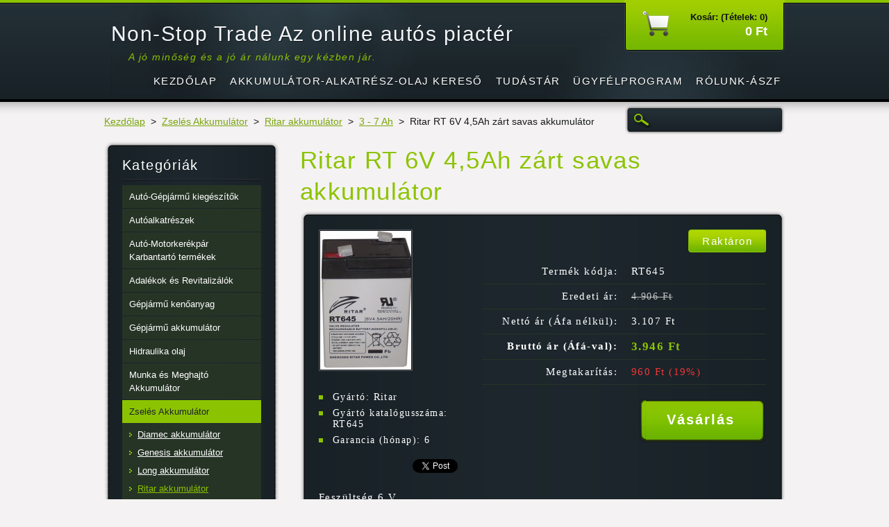

--- FILE ---
content_type: text/html; charset=UTF-8
request_url: https://www.nonstoptrade.hu/products/ritar-rt-6v-4-5ah-zart-savas-akkumulator/
body_size: 8412
content:
<!DOCTYPE html>
<!--[if lt IE 7]> <html class="lt-ie10 lt-ie9 lt-ie8 lt-ie7" lang="hu"> <![endif]-->
<!--[if IE 7]>    <html class="lt-ie10 lt-ie9 lt-ie8" lang="hu"> <![endif]-->
<!--[if IE 8]>    <html class="lt-ie10 lt-ie9" lang="hu"> <![endif]-->    
<!--[if IE 9]>    <html class="lt-ie10" lang="hu"> <![endif]-->   
<!--[if gt IE 9]><!--> 
<html lang="hu"> 
<!--<![endif]-->
    <head>
        <base href="https://www.nonstoptrade.hu/">
  <meta charset="utf-8">
  <meta name="description" content="">
  <meta name="keywords" content="Ritar, ">
  <meta name="generator" content="Webnode">
  <meta name="apple-mobile-web-app-capable" content="yes">
  <meta name="apple-mobile-web-app-status-bar-style" content="black">
  <meta name="format-detection" content="telephone=no">
    <meta name="google-site-verification" content="d0l1VEa_EdIz_SUjCpSNnkEIj9LLpAST20YWzfvvjBI">
  <link rel="shortcut icon" href="https://10dfa7fa20.clvaw-cdnwnd.com/8ea8b4b6c4aea8d7d14175429b92b331/200000226-1da3e1e9f2/favicon.ico">
  <link rel="stylesheet" href="https://www.nonstoptrade.hu/wysiwyg/system.style.css">
<link rel="canonical" href="https://www.nonstoptrade.hu/products/ritar-rt-6v-4-5ah-zart-savas-akkumulator/">
<script type="text/javascript">(function(i,s,o,g,r,a,m){i['GoogleAnalyticsObject']=r;i[r]=i[r]||function(){
			(i[r].q=i[r].q||[]).push(arguments)},i[r].l=1*new Date();a=s.createElement(o),
			m=s.getElementsByTagName(o)[0];a.async=1;a.src=g;m.parentNode.insertBefore(a,m)
			})(window,document,'script','//www.google-analytics.com/analytics.js','ga');ga('create', 'UA-797705-6', 'auto',{"name":"wnd_header"});ga('wnd_header.set', 'dimension1', 'W1');ga('wnd_header.set', 'anonymizeIp', true);ga('wnd_header.send', 'pageview');var _gaq = _gaq || [];
				  (function() {
					var ga = document.createElement('script'); ga.type = 'text/javascript'; ga.async = true;
					ga.src = ('https:' == location.protocol ? 'https://ssl' : 'https://www') + '.google-analytics.com/ga.js';
					var s = document.getElementsByTagName('script')[0]; s.parentNode.insertBefore(ga, s);
				  })(); _gaq.push(['_setAccount', 'UA-106497865-1']);_gaq.push(['_trackPageview']);_gaq.push(['_gat._anonymizeIp']);var pageTrackerAllTrackEvent=function(category,action,opt_label,opt_value){ga('send', 'event', category, action, opt_label, opt_value)};</script>
  <link rel="alternate" type="application/rss+xml" href="https://nonstoptrade.hu/rss/pf-all.xml" title="">
  <link rel="alternate" type="application/rss+xml" href="https://nonstoptrade.hu/rss/all.xml" title="">
<!--[if lte IE 9]><style type="text/css">.cke_skin_webnode iframe {vertical-align: baseline !important;}</style><![endif]-->
        <title>Ritar RT 6V 4,5Ah zárt savas akkumulátor :: Non-Stop Trade Az online autós piactér</title>
        <meta name="robots" content="index, follow" />
        <meta name="googlebot" content="index, follow" />
        <link href="https://d11bh4d8fhuq47.cloudfront.net/_system/skins/v6/50001116/css/style.css" rel="stylesheet" type="text/css" />
        <!--[if IE 6]>
            <script type="text/javascript" src="https://d11bh4d8fhuq47.cloudfront.net/_system/skins/v6/50001116/js/png-compress.js"></script>
            <script type="text/javascript">
                DD_belatedPNG.fix('.eshopProductDetailTop, .eshopProductDetailFoot, .eshopProductDetail, .eshopProduct, .eshopProductContent, #cartInfo, #cartInfoContent, #cartInfo a, #menuzone .menu ul, .button, .submit, #mainHome .box, #main #sidebar .box, #mainHome .boxBottom, #main #sidebar .boxBottom, #mainHome .boxBg, #main #sidebar .boxBg');
            </script>
        <![endif]-->
    
				<script type="text/javascript">
				/* <![CDATA[ */
					
					if (typeof(RS_CFG) == 'undefined') RS_CFG = new Array();
					RS_CFG['staticServers'] = new Array('https://d11bh4d8fhuq47.cloudfront.net/');
					RS_CFG['skinServers'] = new Array('https://d11bh4d8fhuq47.cloudfront.net/');
					RS_CFG['filesPath'] = 'https://www.nonstoptrade.hu/_files/';
					RS_CFG['filesAWSS3Path'] = 'https://10dfa7fa20.clvaw-cdnwnd.com/8ea8b4b6c4aea8d7d14175429b92b331/';
					RS_CFG['lbClose'] = 'Bezárás';
					RS_CFG['skin'] = 'default';
					if (!RS_CFG['labels']) RS_CFG['labels'] = new Array();
					RS_CFG['systemName'] = 'Webnode';
						
					RS_CFG['responsiveLayout'] = 0;
					RS_CFG['mobileDevice'] = 0;
					RS_CFG['labels']['copyPasteSource'] = 'Olvass tovább:';
					
				/* ]]> */
				</script><script type="text/javascript" src="https://d11bh4d8fhuq47.cloudfront.net/_system/client/js/compressed/frontend.package.1-3-108.js?ph=10dfa7fa20"></script><style type="text/css"></style></head>
    <body>
    <div id="siteBg">
        <div id="site">

            <!-- HEADER -->
            <div id="header">
                <div id="logozone">
                    <div id="logo"><a href="home/" title="Ugrás a kezdőlapra"><span id="rbcSystemIdentifierLogo">Non-Stop Trade Az online autós piactér</span></a></div>                    <p id="moto"><span id="rbcCompanySlogan" class="rbcNoStyleSpan">A jó minőség és a jó ár nálunk egy kézben jár.</span></p>
                </div>                    
            </div>
            <!-- /HEADER -->

            <div class="cleaner"><!-- / --></div>

            <!-- MAIN -->
            <div id="main">
                <div id="mainContent">
                        
                    <div class="navi">
                        <!-- NAVIGATOR -->
                        <div id="pageNavigator" class="rbcContentBlock">          <div id="navizone" class="navigator">                           <a href="/home/">Kezdőlap</a>        <span><span> &gt; </span></span>          <a href="/zseles-akkumulator/">Zselés Akkumulátor</a>        <span><span> &gt; </span></span>          <a href="/zseles-akkumulator/ritar-akkumulator/">Ritar akkumulátor</a>        <span><span> &gt; </span></span>          <a href="/zseles-akkumulator/ritar-akkumulator/a3-7-ah/">3 - 7 Ah</a>        <span><span> &gt; </span></span>          <span id="navCurrentPage">Ritar RT 6V 4,5Ah zárt savas akkumulátor</span>                 </div>                <div class="cleaner"><!-- / --></div>            </div>                        <!-- /NAVIGATOR -->
                        
                        <!-- SEARCH -->
                        
    
        <div class="searchBox">

    <form action="/search/" method="get" id="fulltextSearch">
        
        <label for="fulltextSearchText" class="hidden">Keresés</label>
        <input id="fulltextSearchButton" type="image" src="https://d11bh4d8fhuq47.cloudfront.net/_system/skins/v6/50001116/img/search-btn.png" title="Keres" />
        <input type="text" name="text" id="fulltextSearchText"/>
        <div class="cleaner"><!-- / --></div> 

    </form>
        
        </div>

                            <!-- /SEARCH -->  
                    </div>

                    <div class="cleaner"><!-- / --></div>
                        
                    <div id="contentRow">                           
                            
                        <!-- CONTENT -->
                        <div id="content">
                                        <div class="box productDetail">                    <div class="boxTitle"><h1>Ritar RT 6V 4,5Ah zárt savas akkumulátor</h1></div>            <div class="boxContent">                <div class="eshopProductDetailTop"><div class="eshopProductDetailFoot"><div class="eshopProductDetail">                                    <div id="productLeft">                                <div class="photoBlock">            <span class="image">                <a href="/images/200009236-d549ed6453/Ritar RT 6V 4,5Ah zárt savas akkumulátor.jpg?s3=1" title="Az oldal új ablakban jelenik meg." onclick="return !window.open(this.href);">                    <img src="https://10dfa7fa20.clvaw-cdnwnd.com/8ea8b4b6c4aea8d7d14175429b92b331/system_preview_200009236-d549ed6453/Ritar RT 6V 4,5Ah zárt savas akkumulátor.jpg" width="131" height="200" alt="Ritar RT 6V 4,5Ah zárt savas akkumulátor" />                </a>            </span>        </div>                                <div class="cleaner"><!-- / --></div>                        <div class="rbcEshopProductDetails">                            <ul>                                        <li>            <span class="title">Gyártó:</span>            <span class="value">Ritar</span>        </li>            <li>            <span class="title">Gyártó katalógusszáma:</span>            <span class="value">RT645</span>        </li>            <li>            <span class="title">Garancia (hónap):</span>            <span class="value">6</span>        </li>                                </ul>                        </div>                        <div class="cleaner"><!-- / --></div>                    </div>                                        <div id="productRight">                                                            <div id="stock"><div id="stockContent">Raktáron</div></div>                                                                                            <div class="cleaner"><!-- / --></div>                        <table class="productTable">                                    <tr>            <td class="title">Termék kódja:</td>            <td class="value">RT645</td>        </tr>                                                                    <tr>            <td class="title">Eredeti ár:</td>            <td class="value"><del>4.906 Ft</del></td>        </tr>                                        <tr>            <td class="title">Nettó ár (Áfa nélkül):</td>            <td class="value">3.107 Ft</td>        </tr>        <tr>        <td class="title"><strong>Bruttó ár (Áfá-val):</strong></td>        <td class="value">            <ins>3.946 Ft</ins>                    </td>        </tr>                                            <tr class="rbcEshopDiscount">            <td class="title">Megtakarítás:</td>            <td class="value"><strong>960 Ft</strong> (19%)</td>        </tr>                            </table>                                <form class="addToBasket" action="/products/ritar-rt-6v-4-5ah-zart-savas-akkumulator/" method="post">            <div class="">                <div class="In">                                                                                                <div class="accordion clearfix">                                                                                </div>                    <input type="hidden" name="quantity" id="quantity" value="1" maxlength="2" />                    <input type="hidden" name="buyItem" value="200470107" />                    <div class="button"><input class="submit" type="submit" value="Vásárlás" /></div>                    <div class="cleaner"><!-- / --></div>                </div>            </div>        </form>                            <div class="cleaner"><!-- / --></div>                    </div>                    <div class="cleaner"><!-- / --></div>                    <div class="rbcBookmarks"><div id="rbcBookmarks200575600"></div></div>
		<script type="text/javascript">
			/* <![CDATA[ */
			Event.observe(window, 'load', function(){
				var bookmarks = '<div style=\"float:left;\"><div style=\"float:left;\"><iframe src=\"//www.facebook.com/plugins/like.php?href=https://www.nonstoptrade.hu/products/ritar-rt-6v-4-5ah-zart-savas-akkumulator/&amp;send=false&amp;layout=button_count&amp;width=135&amp;show_faces=false&amp;action=like&amp;colorscheme=light&amp;font&amp;height=21&amp;appId=397846014145828&amp;locale=hu_HU\" scrolling=\"no\" frameborder=\"0\" style=\"border:none; overflow:hidden; width:135px; height:21px; position:relative; top:1px;\" allowtransparency=\"true\"></iframe></div><div style=\"float:left;\"><a href=\"https://twitter.com/share\" class=\"twitter-share-button\" data-count=\"horizontal\" data-via=\"webnode\" data-lang=\"en\">Tweet</a></div><script type=\"text/javascript\">(function() {var po = document.createElement(\'script\'); po.type = \'text/javascript\'; po.async = true;po.src = \'//platform.twitter.com/widgets.js\';var s = document.getElementsByTagName(\'script\')[0]; s.parentNode.insertBefore(po, s);})();'+'<'+'/scr'+'ipt></div> <div class=\"addthis_toolbox addthis_default_style\" style=\"float:left;\"><a class=\"addthis_counter addthis_pill_style\"></a></div> <script type=\"text/javascript\">(function() {var po = document.createElement(\'script\'); po.type = \'text/javascript\'; po.async = true;po.src = \'https://s7.addthis.com/js/250/addthis_widget.js#pubid=webnode\';var s = document.getElementsByTagName(\'script\')[0]; s.parentNode.insertBefore(po, s);})();'+'<'+'/scr'+'ipt><div style=\"clear:both;\"></div>';
				$('rbcBookmarks200575600').innerHTML = bookmarks;
				bookmarks.evalScripts();
			});
			/* ]]> */
		</script>
		                    <div class="cleaner"><!-- / --></div>                    <div class="eshopProductDetailDesc">                        <p>Feszültség 6 V<br>
Kapacitás 4,5 Ah<br>
Karbantartás gondozásmentes<br>
Méret 70 x 47 x 107 mm<br>
6 V-os feszültségű,</p>
<p>4,5 Ah kapacitású zselés akkumulátor.</p>
<p>A kedvező áru zárt savas akkumulátor.</p>
<p>Gondozásmentes.</p>
<p>6 hónap garancia.</p>
<p>Mérete: 70 x 47 x 107 mm.<br>
&nbsp;</p>
                    </div>                    <div class="cleaner"><!-- / --></div>                    <div class="rbcTags">
<h4><a href="https://www.nonstoptrade.hu/tags/">Címkék</a>:</h4>
<p class="tags">
	<a href="/tags/Ritar/" rel="tag">Ritar</a>
	
</p>
</div>
                    <div class="cleaner"><!-- / --></div>                                        <div class="cleaner"><!-- / --></div>                                    </div></div></div>            </div>                    </div>        <div class="cleaner"><!-- / --></div>                                <div class="cleaner"><!-- / --></div>                                
                        </div>
                        <!-- /CONTENT -->
                        
                        <div class="cleaner"><!-- / --></div>
                    </div>

                    <!-- SIDEBAR -->
                    <div id="sidebar">
                        <div id="sidebarContent">
                            


        <!-- ESHOP CATEGORIES -->            
        <div class="box">
            <div class="boxBottom"><div class="boxBg">
            <div class="boxTitle"><h2>Kategóriák</h2></div>
            <div class="boxContent" id="category">

    <ul class="ProductCategories">
	<li class="first">

        <a href="/auto-gepjarmu-kiegeszitok/">
    
        <span>Autó-Gépjármű kiegészítők</span>

    </a>

    </li>
	<li>

        <a href="/autoalkatreszek/">
    
        <span>Autóalkatrészek</span>

    </a>

    </li>
	<li>

        <a href="/auto-motorkerekpar-karbantarto-termekek/">
    
        <span>Autó-Motorkerékpár Karbantartó termékek</span>

    </a>

    </li>
	<li>

        <a href="/adalekok-es-revitalizalok/">
    
        <span>Adalékok és Revitalizálók</span>

    </a>

    </li>
	<li>

        <a href="/gepjarmu-kenoanyag/">
    
        <span>Gépjármű kenőanyag</span>

    </a>

    </li>
	<li>

        <a href="/gepjarmu-akkumulator/">
    
        <span>Gépjármű akkumulátor</span>

    </a>

    </li>
	<li>

        <a href="/hidraulika-olaj/">
    
        <span>Hidraulika olaj</span>

    </a>

    </li>
	<li>

        <a href="/akkumulator/munka-es-meghajto-akkumulatorok/">
    
        <span>Munka és Meghajtó Akkumulátor</span>

    </a>

    </li>
	<li class="open selected">

        <a href="/zseles-akkumulator/">
    
        <span>Zselés Akkumulátor</span>

    </a>

    
	<ul class="level1">
		<li class="first">

        <a href="/zseles-akkumulator/diamec-akkumulator/">
    
        <span>Diamec akkumulátor</span>

    </a>

    </li>
		<li>

        <a href="/zseles-akkumulator/genesis-akkumulator/">
    
        <span>Genesis akkumulátor</span>

    </a>

    </li>
		<li>

        <a href="/zseles-akkumulator/long-akkumulator/">
    
        <span>Long akkumulátor</span>

    </a>

    </li>
		<li class="last selected">

        <a href="/zseles-akkumulator/ritar-akkumulator/">
    
        <span>Ritar akkumulátor</span>

    </a>

    
		<ul class="level2">
			<li class="first">

        <a href="/zseles-akkumulator/ritar-akkumulator/a0-2-9-ah/">
    
        <span>0 - 2,9 Ah</span>

    </a>

    </li>
			<li class="selected">

        <a href="/zseles-akkumulator/ritar-akkumulator/a3-7-ah/">
    
        <span>3 - 7 Ah</span>

    </a>

    </li>
			<li>

        <a href="/zseles-akkumulator/ritar-akkumulator/a7-1-12-a/">
    
        <span>7,1 - 12 A</span>

    </a>

    </li>
			<li>

        <a href="/zseles-akkumulator/ritar-akkumulator/a13-34-ah/">
    
        <span>13 - 34 Ah</span>

    </a>

    </li>
			<li>

        <a href="/zseles-akkumulator/ritar-akkumulator/a35-64-ah/">
    
        <span>35 - 64 Ah</span>

    </a>

    </li>
			<li class="last">

        <a href="/zseles-akkumulator/ritar-akkumulator/a65-100-ah/">
    
        <span>65 - 100 Ah</span>

    </a>

    </li>
		</ul>
		</li>
	</ul>
	</li>
	<li>

        <a href="/szerszamok/">
    
        <span>Szerszámok</span>

    </a>

    </li>
	<li>

        <a href="/led-lampak/">
    
        <span>Led lámpák</span>

    </a>

    </li>
	<li>

        <a href="/motorkerekpar-szurok/">
    
        <span>Motorkerékpár szűrők</span>

    </a>

    </li>
	<li>

        <a href="/kerteszeti-gepek/">
    
        <span>Kertészeti gépek</span>

    </a>

    </li>
	<li>

        <a href="/keztisztitok-termekek/">
    
        <span>Kéztisztítók termékek</span>

    </a>

    </li>
	<li>

        <a href="/munkavedelem-es-munkaruhazat/">
    
        <span>Munkavédelem és munkaruházat</span>

    </a>

    </li>
	<li>

        <a href="/gyorstolto-adapterek/">
    
        <span>Gyorstöltő adapterek és kábelek</span>

    </a>

    </li>
	<li class="last">

        <a href="/power-bank/">
    
        <span>Power Bank</span>

    </a>

    </li>
</ul>

            </div>
            </div></div>
        </div> 
        <!-- /ESHOP CATEGORIES -->
        <div class="cleaner"><!-- / --></div>

    			
                            
                            <!-- CONTACT -->
                            			
                            <!-- /CONTACT -->

                            <div class="rbcWidgetArea" style="text-align: center;">   <noscript> <div style="display:inline;"> <img height="1" width="1" style="border-style:none;" alt=""  src="//www.googleadservices.com/pagead/conversion/837374736/?value=100.00&amp;currency_code=HUF&amp;label=HwOZCOXahnUQkKaljwM&amp;guid=ON&amp;script=0"/> </div> </noscript> </div><div class="rbcWidgetArea" style="text-align: center;"> <script async src="https://www.googletagmanager.com/gtag/js?id=UA-106497865-1"></script> <script>   window.dataLayer = window.dataLayer || [];   function gtag(){dataLayer.push(arguments)};   gtag('js', new Date());    gtag('config', 'UA-106497865-1'); </script> </div><div class="rbcWidgetArea" style="text-align: center;"><div id="olcsobbat_snippet" style="background: transparent; text-align: center; padding: 0; margin: 0 auto; width: 120px">
	<a title="Olcsóbbat.hu" href="https://www.olcsobbat.hu" style="display: block;border:0; padding:0;margin:0 0 5px 0">
		<img style="padding: 0; margin:0; border:0" border="0" width="120" alt="Olcsóbbat.hu" src="https://www.olcsobbat.hu/img/misc/olcsobbat-300.png"/>
	</a>
<a title="Olcsóbbat.hu" onmouseover="this.style.textDecoration = 'underline';" onmouseout="this.style.textDecoration = 'none';"  style="text-decoration:none; line-height:12px; font-size: 11px; font-family: Arial, Verdana; color: #000;" href="https://www.olcsobbat.hu">Olcsóbbat.hu</a>
</div></div><div class="rbcWidgetArea" style="text-align: left;"> <script>(function(w,d,s,l,i){w[l]=w[l]||[];w[l].push({'gtm.start': new Date().getTime(),event:'gtm.js'});var f=d.getElementsByTagName(s)[0], j=d.createElement(s),dl=l!='dataLayer'?'&l='+l:'';j.async=true;j.src= 'https://www.googletagmanager.com/gtm.js?id='+i+dl;f.parentNode.insertBefore(j,f); })(window,document,'script','dataLayer','GTM-TWG6VPB');</script> </div><div class="rbcWidgetArea" style="text-align: left;"> <noscript><iframe src="https://www.googletagmanager.com/ns.html?id=GTM-TWG6VPB" height="0" width="0" style="display:none;visibility:hidden"></iframe></noscript> </div>                                                        <div class="cleaner"><!-- / --></div>
                        </div>
                    </div>
                    <!-- /SIDEBAR -->

                    <hr class="cleaner" />

                </div><!-- mainContent -->
                <div class="cleaner"><!-- / --></div>
            </div>
            <!-- MAIN -->
                
            <div class="cleaner"><!-- / --></div>
                
            <!-- MENU -->
            


        <div id="menuzone">
            
    <ul class="menu">
	<li class="first">
  
        <a href="/home/">
    
        <span>Kezdőlap</span>
      
    </a>
  
    </li>
	<li>
  
        <a href="/gyartoi-katalogus/">
    
        <span>Akkumulátor-Alkatrész-Olaj kereső</span>
      
    </a>
  
    
	<ul class="level1">
		<li class="first">
  
        <a href="/gyartoi-katalogus/akkumulator-autotipus-kereso/">
    
        <span>Akkumulátor Autótípus Kereső</span>
      
    </a>
  
    </li>
		<li>
  
        <a href="/gyartoi-katalogus/olaj-autotipus-kereso/">
    
        <span>Olaj-Kenőanyag Autótípus Kereső</span>
      
    </a>
  
    </li>
		<li>
  
        <a href="/gyartoi-katalogus/szurok/">
    
        <span>Gépjármű Szűrő Kereső</span>
      
    </a>
  
    </li>
		<li>
  
        <a href="/gyartoi-katalogus/motorkerekpar-szuro-kereso/">
    
        <span>Motorkerékpár Szűrő Kereső</span>
      
    </a>
  
    </li>
		<li>
  
        <a href="/gyartoi-katalogus/gyari-autoalkatresz-kereso/">
    
        <span>Gyári Autóalkatrész kereső</span>
      
    </a>
  
    </li>
		<li>
  
        <a href="/gyartoi-katalogus/fek-alkatresz-autotipus-kereso/">
    
        <span>Fékmechanika Autótípus Kereső</span>
      
    </a>
  
    </li>
		<li>
  
        <a href="/gyartoi-katalogus/futomu-autotipus-kereso/">
    
        <span>Futómű Alkatrész Autótípus Kereső</span>
      
    </a>
  
    </li>
		<li>
  
        <a href="/gyartoi-katalogus/katalizator-kereso-autotipus-szerint/">
    
        <span>Katalizátor és részecskeszűrő /DPF/ autótípus kereső</span>
      
    </a>
  
    </li>
		<li>
  
        <a href="/gyartoi-katalogus/kuplung-autotipus-kereso/">
    
        <span>Kuplung Alkatrész Autótípus Kereső</span>
      
    </a>
  
    </li>
		<li>
  
        <a href="/gyartoi-katalogus/vezerles-autotipus-kereso/">
    
        <span>Vezérlés Alkatrész Autótípus Kereső</span>
      
    </a>
  
    </li>
		<li class="last">
  
        <a href="/gyartoi-katalogus/csapagy-autotipus-kereso/">
    
        <span>Csapágy Autótípus Kereső</span>
      
    </a>
  
    </li>
	</ul>
	</li>
	<li>
  
        <a href="/tudastar/">
    
        <span>Tudástár</span>
      
    </a>
  
    
	<ul class="level1">
		<li class="first">
  
        <a href="/tudastar/autofelszereles-autokiegeszitok/">
    
        <span>Autófelszerelés-autókiegészítők</span>
      
    </a>
  
    </li>
		<li>
  
        <a href="/tudastar/autoapolas/">
    
        <span>Autóápolás</span>
      
    </a>
  
    </li>
		<li>
  
        <a href="/tudastar/alkatreszekrol-roviden/">
    
        <span>Alkatrészekről Röviden</span>
      
    </a>
  
    </li>
		<li>
  
        <a href="/tudastar/boll-bemutato-videok/">
    
        <span>Boll bemutató videók</span>
      
    </a>
  
    </li>
		<li>
  
        <a href="/tudastar/forgalmazott-gyartok/">
    
        <span>Forgalmazott Gyártók</span>
      
    </a>
  
    </li>
		<li class="last">
  
        <a href="/tudastar/szervizinformaciok/">
    
        <span>Érdekeségek</span>
      
    </a>
  
    </li>
	</ul>
	</li>
	<li>
  
        <a href="/ugyfelprogram/">
    
        <span>Ügyfélprogram</span>
      
    </a>
  
    
	<ul class="level1">
		<li class="first last">
  
        <a href="/ugyfelprogram/nagykereskedelmi-webaruhaz/">
    
        <span>Nagykereskedelmi webáruház</span>
      
    </a>
  
    </li>
	</ul>
	</li>
	<li class="last">
  
        <a href="/elerhetosegek/">
    
        <span>Rólunk-ÁSZF</span>
      
    </a>
  
    
	<ul class="level1">
		<li class="first">
  
        <a href="/elerhetosegek/rolunk/">
    
        <span>Elérhetőségek</span>
      
    </a>
  
    </li>
		<li>
  
        <a href="/altalanos-feltetelek/">
    
        <span>ÁSZF</span>
      
    </a>
  
    </li>
		<li>
  
        <a href="/elerhetosegek/adatvedelmi-szabalyzat-2018-05-25/">
    
        <span>Adatvédelmi Szabályzat</span>
      
    </a>
  
    </li>
		<li>
  
        <a href="/elerhetosegek/fizetesi-feltetelek/">
    
        <span>Fizetési feltételek</span>
      
    </a>
  
    </li>
		<li>
  
        <a href="/elerhetosegek/garancia-jotallasi-feltetelek/">
    
        <span>Garancia-jótállási feltételek</span>
      
    </a>
  
    </li>
		<li>
  
        <a href="/elerhetosegek/szallitasi-feltetelek/">
    
        <span>Szállítási feltételek</span>
      
    </a>
  
    </li>
		<li class="last">
  
        <a href="/elerhetosegek/visszakuldesi-es-visszateritesi-szabalyzat/">
    
        <span>Visszaküldési és visszatérítési szabályzat</span>
      
    </a>
  
    </li>
	</ul>
	</li>
</ul>

        </div>

    			
            <!-- /MENU -->

            <!-- LANG -->
            <div id="lang"><div id="languageSelect"></div>			</div>
            <!-- /LANG -->
            
            <!-- CART -->
            <div id="cartInfo"><div id="cartInfoContent">
                <a href="es-cart/">
                    <span class="cartTitle">Kosár: (Tételek: 0)</span>
                    <br /><span class="price">0 Ft</span>
                </a>
            </div></div>
            <!-- /CART -->            
                
            <div class="cleaner"><!-- / --></div>
        </div>
        <div class="cleaner"><!-- / --></div>
    </div>
        
    <div class="cleaner"><!-- / --></div>
        
    <!-- FOOTER -->
    <div id="footer">
        <div id="footerContent">
            <div id="footerLeft">
                 <!-- LINKS -->
                <div id="link">
                    <div id="linkContent">
                        <span class="homepage"><a href="home/" title="Ugrás a kezdőlapra">Kezdőlap</a></span>
                        <span class="sitemap"><a href="/sitemap/" title="Ugrás az oldaltérképre.">Oldaltérkép</a></span>
                        <span class="rss"><a href="/rss/" title="RSS csatornák">RSS</a></span>
                        <span class="print"><a href="#" onclick="window.print(); return false;" title="Oldal nyomtatása">Nyomtatás</a></span>
                    </div>
                </div>
                <!-- /LINKS -->
                <div class="cleaner"><!-- / --></div>
                <span id="rbcFooterText" class="rbcNoStyleSpan">Green Auto Parts Kft.© 2014-2023 Minden jog fenntartva. </span>            </div>
            <div id="footerRight"><span class="rbcSignatureText">Autóápolási termék, Akkumulátor, Kenőanyag, Gyári autóalkatrész, Kereskedelem.</span></div>
            <div class="cleaner"><!-- / --></div>
        </div>
    </div>
    <!-- /FOOTER -->
    
    <script type="text/javascript" src="https://d11bh4d8fhuq47.cloudfront.net/_system/skins/v6/50001116/js/jquery-1.7.1.min.js"></script>
    <script type="text/javascript">
      jQuery.noConflict();
      RubicusFrontendIns.addFileToPreload('https://d11bh4d8fhuq47.cloudfront.net/_system/skins/v6/50001116/img/loading.gif');
    </script>
    <script type="text/javascript" src="https://d11bh4d8fhuq47.cloudfront.net/_system/skins/v6/50001116/js/functions.js"></script>
    
    <!--[if IE 6]>
    <script src="https://d11bh4d8fhuq47.cloudfront.net/_system/skins/v6/50001116/js/Menu-compress.js" type="text/javascript"></script>
    <script type="text/javascript">
        build_menu();
    </script>
    <![endif]-->

  <div id="rbcFooterHtml"></div><script type="text/javascript"></script><script type="text/javascript">var keenTrackerCmsTrackEvent=function(id){if(typeof _jsTracker=="undefined" || !_jsTracker){return false;};try{var name=_keenEvents[id];var keenEvent={user:{u:_keenData.u,p:_keenData.p,lc:_keenData.lc,t:_keenData.t},action:{identifier:id,name:name,category:'cms',platform:'WND1',version:'2.1.157'},browser:{url:location.href,ua:navigator.userAgent,referer_url:document.referrer,resolution:screen.width+'x'+screen.height,ip:'217.113.194.198'}};_jsTracker.jsonpSubmit('PROD',keenEvent,function(err,res){});}catch(err){console.log(err)};};</script></body>
</html>